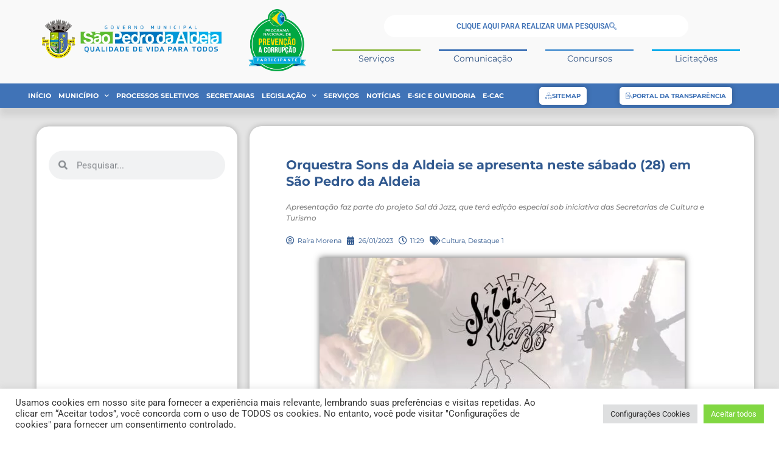

--- FILE ---
content_type: text/css
request_url: https://pmspa.rj.gov.br/wp-content/uploads/elementor/css/post-73739.css?ver=1769149792
body_size: 2031
content:
.elementor-73739 .elementor-element.elementor-element-16316825 > .elementor-container{max-width:1200px;}.elementor-73739 .elementor-element.elementor-element-16316825 > .elementor-container > .elementor-column > .elementor-widget-wrap{align-content:center;align-items:center;}.elementor-73739 .elementor-element.elementor-element-16316825 .elementor-repeater-item-e83d3a0.jet-parallax-section__layout .jet-parallax-section__image{background-size:auto;}.elementor-73739 .elementor-element.elementor-element-56c433e > .elementor-element-populated{margin:0px 0px 0px 0px;--e-column-margin-right:0px;--e-column-margin-left:0px;padding:0px 0px 0px 0px;}.elementor-widget-image .widget-image-caption{font-family:var( --e-global-typography-text-font-family ), Sans-serif;font-weight:var( --e-global-typography-text-font-weight );}.elementor-73739 .elementor-element.elementor-element-48d16630{text-align:left;}.elementor-73739 .elementor-element.elementor-element-48d16630 img{width:45%;}.elementor-73739 .elementor-element.elementor-element-48d16630 > .elementor-widget-container{margin:0px 0px 0px 20px;padding:0px 0px 0px 0px;}.elementor-73739 .elementor-element.elementor-element-c92a5b2 > .elementor-element-populated{margin:0px 0px 0px 0px;--e-column-margin-right:0px;--e-column-margin-left:0px;padding:20px 20px 20px 20px;}.elementor-73739 .elementor-element.elementor-element-16316825:not(.elementor-motion-effects-element-type-background), .elementor-73739 .elementor-element.elementor-element-16316825 > .elementor-motion-effects-container > .elementor-motion-effects-layer{background-color:#FFFFFF;}.elementor-73739 .elementor-element.elementor-element-16316825{border-style:solid;border-width:1px 0px 0px 0px;border-color:#EAE6E6;transition:background 0.3s, border 0.3s, border-radius 0.3s, box-shadow 0.3s;margin-top:0px;margin-bottom:0px;padding:0px 0px 0px 0px;}.elementor-73739 .elementor-element.elementor-element-16316825 > .elementor-background-overlay{transition:background 0.3s, border-radius 0.3s, opacity 0.3s;}.elementor-73739 .elementor-element.elementor-element-74659144 .elementor-repeater-item-3c6e3f6.jet-parallax-section__layout .jet-parallax-section__image{background-size:auto;}.elementor-73739 .elementor-element.elementor-element-9ad85c1 > .elementor-container{max-width:1200px;}.elementor-73739 .elementor-element.elementor-element-9ad85c1 .elementor-repeater-item-647096e.jet-parallax-section__layout .jet-parallax-section__image{background-size:auto;}.elementor-73739 .elementor-element.elementor-element-64625a41 > .elementor-widget-wrap > .elementor-widget:not(.elementor-widget__width-auto):not(.elementor-widget__width-initial):not(:last-child):not(.elementor-absolute){margin-bottom:10px;}.elementor-widget-heading .elementor-heading-title{font-family:var( --e-global-typography-primary-font-family ), Sans-serif;font-weight:var( --e-global-typography-primary-font-weight );}.elementor-73739 .elementor-element.elementor-element-7da06c57 .elementor-heading-title{font-family:"Montserrat", Sans-serif;font-size:0.8em;font-weight:bold;text-transform:uppercase;font-style:normal;text-decoration:none;color:#31598F;}.elementor-widget-icon-list .elementor-icon-list-item > .elementor-icon-list-text, .elementor-widget-icon-list .elementor-icon-list-item > a{font-family:var( --e-global-typography-text-font-family ), Sans-serif;font-weight:var( --e-global-typography-text-font-weight );}.elementor-73739 .elementor-element.elementor-element-092b964 .elementor-icon-list-items:not(.elementor-inline-items) .elementor-icon-list-item:not(:last-child){padding-block-end:calc(10px/2);}.elementor-73739 .elementor-element.elementor-element-092b964 .elementor-icon-list-items:not(.elementor-inline-items) .elementor-icon-list-item:not(:first-child){margin-block-start:calc(10px/2);}.elementor-73739 .elementor-element.elementor-element-092b964 .elementor-icon-list-items.elementor-inline-items .elementor-icon-list-item{margin-inline:calc(10px/2);}.elementor-73739 .elementor-element.elementor-element-092b964 .elementor-icon-list-items.elementor-inline-items{margin-inline:calc(-10px/2);}.elementor-73739 .elementor-element.elementor-element-092b964 .elementor-icon-list-items.elementor-inline-items .elementor-icon-list-item:after{inset-inline-end:calc(-10px/2);}.elementor-73739 .elementor-element.elementor-element-092b964 .elementor-icon-list-icon i{color:#31598F;transition:color 0.3s;}.elementor-73739 .elementor-element.elementor-element-092b964 .elementor-icon-list-icon svg{fill:#31598F;transition:fill 0.3s;}.elementor-73739 .elementor-element.elementor-element-092b964{--e-icon-list-icon-size:15px;--icon-vertical-offset:0px;width:var( --container-widget-width, 99.829% );max-width:99.829%;--container-widget-width:99.829%;--container-widget-flex-grow:0;}.elementor-73739 .elementor-element.elementor-element-092b964 .elementor-icon-list-item > .elementor-icon-list-text, .elementor-73739 .elementor-element.elementor-element-092b964 .elementor-icon-list-item > a{font-family:"Roboto", Sans-serif;font-size:13px;font-weight:400;}.elementor-73739 .elementor-element.elementor-element-092b964 .elementor-icon-list-text{color:#31598F;transition:color 0.3s;}.elementor-73739 .elementor-element.elementor-element-092b964 > .elementor-widget-container{margin:0px 0px 0px 0px;padding:0px 0px 10px 0px;}.elementor-73739 .elementor-element.elementor-element-092b964.elementor-element{--flex-grow:0;--flex-shrink:0;}.elementor-73739 .elementor-element.elementor-element-f7b7573 .elementor-heading-title{font-family:"Montserrat", Sans-serif;font-size:0.8em;font-weight:bold;text-transform:uppercase;font-style:normal;text-decoration:none;color:#31598F;}.elementor-73739 .elementor-element.elementor-element-9c5742f > .elementor-widget-container > .jet-listing-grid > .jet-listing-grid__items, .elementor-73739 .elementor-element.elementor-element-9c5742f > .jet-listing-grid > .jet-listing-grid__items{--columns:1;}:is( .elementor-73739 .elementor-element.elementor-element-9c5742f > .elementor-widget-container > .jet-listing-grid > .jet-listing-grid__items, .elementor-73739 .elementor-element.elementor-element-9c5742f > .elementor-widget-container > .jet-listing-grid > .jet-listing-grid__slider > .jet-listing-grid__items > .slick-list > .slick-track, .elementor-73739 .elementor-element.elementor-element-9c5742f > .elementor-widget-container > .jet-listing-grid > .jet-listing-grid__scroll-slider > .jet-listing-grid__items ) > .jet-listing-grid__item{padding-left:calc(0px / 2);padding-right:calc(0px / 2);padding-top:calc(5px / 2);padding-bottom:calc(5px / 2);}:is( .elementor-73739 .elementor-element.elementor-element-9c5742f > .elementor-widget-container > .jet-listing-grid, .elementor-73739 .elementor-element.elementor-element-9c5742f > .elementor-widget-container > .jet-listing-grid > .jet-listing-grid__slider, .elementor-73739 .elementor-element.elementor-element-9c5742f > .elementor-widget-container > .jet-listing-grid > .jet-listing-grid__scroll-slider ) > .jet-listing-grid__items{margin-left:calc( 0px / -2);margin-right:calc( 0px / -2);width:calc(100% + 0px);}:is( .elementor-73739 .elementor-element.elementor-element-9c5742f > .elementor-widget-container > .jet-listing-grid, .elementor-73739 .elementor-element.elementor-element-9c5742f > .elementor-widget-container > .jet-listing-grid > .jet-listing-grid__slider, .elementor-73739 .elementor-element.elementor-element-9c5742f > .elementor-widget-container > .jet-listing-grid > .jet-listing-grid__scroll-slider ) > .jet-listing-grid__items.grid-collapse-gap{margin-top:calc( 5px / -2);margin-bottom:calc( 5px / -2);}.elementor-73739 .elementor-element.elementor-element-156c484b .elementor-heading-title{font-family:"Montserrat", Sans-serif;font-size:0.8em;font-weight:bold;text-transform:uppercase;font-style:normal;text-decoration:none;color:#31598F;}.elementor-73739 .elementor-element.elementor-element-d428dd3 > .elementor-widget-container > .jet-listing-grid > .jet-listing-grid__items, .elementor-73739 .elementor-element.elementor-element-d428dd3 > .jet-listing-grid > .jet-listing-grid__items{--columns:1;}:is( .elementor-73739 .elementor-element.elementor-element-d428dd3 > .elementor-widget-container > .jet-listing-grid > .jet-listing-grid__items, .elementor-73739 .elementor-element.elementor-element-d428dd3 > .elementor-widget-container > .jet-listing-grid > .jet-listing-grid__slider > .jet-listing-grid__items > .slick-list > .slick-track, .elementor-73739 .elementor-element.elementor-element-d428dd3 > .elementor-widget-container > .jet-listing-grid > .jet-listing-grid__scroll-slider > .jet-listing-grid__items ) > .jet-listing-grid__item{padding-left:calc(0px / 2);padding-right:calc(0px / 2);padding-top:calc(5px / 2);padding-bottom:calc(5px / 2);}:is( .elementor-73739 .elementor-element.elementor-element-d428dd3 > .elementor-widget-container > .jet-listing-grid, .elementor-73739 .elementor-element.elementor-element-d428dd3 > .elementor-widget-container > .jet-listing-grid > .jet-listing-grid__slider, .elementor-73739 .elementor-element.elementor-element-d428dd3 > .elementor-widget-container > .jet-listing-grid > .jet-listing-grid__scroll-slider ) > .jet-listing-grid__items{margin-left:calc( 0px / -2);margin-right:calc( 0px / -2);width:calc(100% + 0px);}:is( .elementor-73739 .elementor-element.elementor-element-d428dd3 > .elementor-widget-container > .jet-listing-grid, .elementor-73739 .elementor-element.elementor-element-d428dd3 > .elementor-widget-container > .jet-listing-grid > .jet-listing-grid__slider, .elementor-73739 .elementor-element.elementor-element-d428dd3 > .elementor-widget-container > .jet-listing-grid > .jet-listing-grid__scroll-slider ) > .jet-listing-grid__items.grid-collapse-gap{margin-top:calc( 5px / -2);margin-bottom:calc( 5px / -2);}.elementor-73739 .elementor-element.elementor-element-7b7acb9f > .elementor-widget-wrap > .elementor-widget:not(.elementor-widget__width-auto):not(.elementor-widget__width-initial):not(:last-child):not(.elementor-absolute){margin-bottom:10px;}.elementor-73739 .elementor-element.elementor-element-2737e6cf .elementor-heading-title{font-family:"Montserrat", Sans-serif;font-size:0.8em;font-weight:bold;text-transform:uppercase;font-style:normal;text-decoration:none;color:#31598F;}.elementor-73739 .elementor-element.elementor-element-85790b5 > .elementor-widget-container > .jet-listing-grid > .jet-listing-grid__items, .elementor-73739 .elementor-element.elementor-element-85790b5 > .jet-listing-grid > .jet-listing-grid__items{--columns:1;}:is( .elementor-73739 .elementor-element.elementor-element-85790b5 > .elementor-widget-container > .jet-listing-grid > .jet-listing-grid__items, .elementor-73739 .elementor-element.elementor-element-85790b5 > .elementor-widget-container > .jet-listing-grid > .jet-listing-grid__slider > .jet-listing-grid__items > .slick-list > .slick-track, .elementor-73739 .elementor-element.elementor-element-85790b5 > .elementor-widget-container > .jet-listing-grid > .jet-listing-grid__scroll-slider > .jet-listing-grid__items ) > .jet-listing-grid__item{padding-left:calc(0px / 2);padding-right:calc(0px / 2);padding-top:calc(5px / 2);padding-bottom:calc(5px / 2);}:is( .elementor-73739 .elementor-element.elementor-element-85790b5 > .elementor-widget-container > .jet-listing-grid, .elementor-73739 .elementor-element.elementor-element-85790b5 > .elementor-widget-container > .jet-listing-grid > .jet-listing-grid__slider, .elementor-73739 .elementor-element.elementor-element-85790b5 > .elementor-widget-container > .jet-listing-grid > .jet-listing-grid__scroll-slider ) > .jet-listing-grid__items{margin-left:calc( 0px / -2);margin-right:calc( 0px / -2);width:calc(100% + 0px);}:is( .elementor-73739 .elementor-element.elementor-element-85790b5 > .elementor-widget-container > .jet-listing-grid, .elementor-73739 .elementor-element.elementor-element-85790b5 > .elementor-widget-container > .jet-listing-grid > .jet-listing-grid__slider, .elementor-73739 .elementor-element.elementor-element-85790b5 > .elementor-widget-container > .jet-listing-grid > .jet-listing-grid__scroll-slider ) > .jet-listing-grid__items.grid-collapse-gap{margin-top:calc( 5px / -2);margin-bottom:calc( 5px / -2);}.elementor-73739 .elementor-element.elementor-element-2623a575 > .elementor-widget-wrap > .elementor-widget:not(.elementor-widget__width-auto):not(.elementor-widget__width-initial):not(:last-child):not(.elementor-absolute){margin-bottom:10px;}.elementor-73739 .elementor-element.elementor-element-ca57789 .elementor-heading-title{font-family:"Montserrat", Sans-serif;font-size:0.8em;font-weight:bold;text-transform:uppercase;font-style:normal;text-decoration:none;color:#31598F;}.elementor-73739 .elementor-element.elementor-element-d7e957b > .elementor-widget-container > .jet-listing-grid > .jet-listing-grid__items, .elementor-73739 .elementor-element.elementor-element-d7e957b > .jet-listing-grid > .jet-listing-grid__items{--columns:1;}:is( .elementor-73739 .elementor-element.elementor-element-d7e957b > .elementor-widget-container > .jet-listing-grid > .jet-listing-grid__items, .elementor-73739 .elementor-element.elementor-element-d7e957b > .elementor-widget-container > .jet-listing-grid > .jet-listing-grid__slider > .jet-listing-grid__items > .slick-list > .slick-track, .elementor-73739 .elementor-element.elementor-element-d7e957b > .elementor-widget-container > .jet-listing-grid > .jet-listing-grid__scroll-slider > .jet-listing-grid__items ) > .jet-listing-grid__item{padding-left:calc(0px / 2);padding-right:calc(0px / 2);padding-top:calc(5px / 2);padding-bottom:calc(5px / 2);}:is( .elementor-73739 .elementor-element.elementor-element-d7e957b > .elementor-widget-container > .jet-listing-grid, .elementor-73739 .elementor-element.elementor-element-d7e957b > .elementor-widget-container > .jet-listing-grid > .jet-listing-grid__slider, .elementor-73739 .elementor-element.elementor-element-d7e957b > .elementor-widget-container > .jet-listing-grid > .jet-listing-grid__scroll-slider ) > .jet-listing-grid__items{margin-left:calc( 0px / -2);margin-right:calc( 0px / -2);width:calc(100% + 0px);}:is( .elementor-73739 .elementor-element.elementor-element-d7e957b > .elementor-widget-container > .jet-listing-grid, .elementor-73739 .elementor-element.elementor-element-d7e957b > .elementor-widget-container > .jet-listing-grid > .jet-listing-grid__slider, .elementor-73739 .elementor-element.elementor-element-d7e957b > .elementor-widget-container > .jet-listing-grid > .jet-listing-grid__scroll-slider ) > .jet-listing-grid__items.grid-collapse-gap{margin-top:calc( 5px / -2);margin-bottom:calc( 5px / -2);}.elementor-73739 .elementor-element.elementor-element-49b405a9 .elementor-heading-title{font-family:"Montserrat", Sans-serif;font-size:0.8em;font-weight:bold;text-transform:uppercase;font-style:normal;text-decoration:none;color:#31598F;}.elementor-73739 .elementor-element.elementor-element-7f18357 > .elementor-widget-container > .jet-listing-grid > .jet-listing-grid__items, .elementor-73739 .elementor-element.elementor-element-7f18357 > .jet-listing-grid > .jet-listing-grid__items{--columns:1;}:is( .elementor-73739 .elementor-element.elementor-element-7f18357 > .elementor-widget-container > .jet-listing-grid > .jet-listing-grid__items, .elementor-73739 .elementor-element.elementor-element-7f18357 > .elementor-widget-container > .jet-listing-grid > .jet-listing-grid__slider > .jet-listing-grid__items > .slick-list > .slick-track, .elementor-73739 .elementor-element.elementor-element-7f18357 > .elementor-widget-container > .jet-listing-grid > .jet-listing-grid__scroll-slider > .jet-listing-grid__items ) > .jet-listing-grid__item{padding-left:calc(0px / 2);padding-right:calc(0px / 2);padding-top:calc(5px / 2);padding-bottom:calc(5px / 2);}:is( .elementor-73739 .elementor-element.elementor-element-7f18357 > .elementor-widget-container > .jet-listing-grid, .elementor-73739 .elementor-element.elementor-element-7f18357 > .elementor-widget-container > .jet-listing-grid > .jet-listing-grid__slider, .elementor-73739 .elementor-element.elementor-element-7f18357 > .elementor-widget-container > .jet-listing-grid > .jet-listing-grid__scroll-slider ) > .jet-listing-grid__items{margin-left:calc( 0px / -2);margin-right:calc( 0px / -2);width:calc(100% + 0px);}:is( .elementor-73739 .elementor-element.elementor-element-7f18357 > .elementor-widget-container > .jet-listing-grid, .elementor-73739 .elementor-element.elementor-element-7f18357 > .elementor-widget-container > .jet-listing-grid > .jet-listing-grid__slider, .elementor-73739 .elementor-element.elementor-element-7f18357 > .elementor-widget-container > .jet-listing-grid > .jet-listing-grid__scroll-slider ) > .jet-listing-grid__items.grid-collapse-gap{margin-top:calc( 5px / -2);margin-bottom:calc( 5px / -2);}.elementor-73739 .elementor-element.elementor-element-72bea688 > .elementor-widget-wrap > .elementor-widget:not(.elementor-widget__width-auto):not(.elementor-widget__width-initial):not(:last-child):not(.elementor-absolute){margin-bottom:10px;}.elementor-73739 .elementor-element.elementor-element-c7540b2 .elementor-heading-title{font-family:"Montserrat", Sans-serif;font-size:0.8em;font-weight:bold;text-transform:uppercase;font-style:normal;text-decoration:none;color:#31598F;}.elementor-73739 .elementor-element.elementor-element-51c2370 > .elementor-widget-container > .jet-listing-grid > .jet-listing-grid__items, .elementor-73739 .elementor-element.elementor-element-51c2370 > .jet-listing-grid > .jet-listing-grid__items{--columns:1;}:is( .elementor-73739 .elementor-element.elementor-element-51c2370 > .elementor-widget-container > .jet-listing-grid > .jet-listing-grid__items, .elementor-73739 .elementor-element.elementor-element-51c2370 > .elementor-widget-container > .jet-listing-grid > .jet-listing-grid__slider > .jet-listing-grid__items > .slick-list > .slick-track, .elementor-73739 .elementor-element.elementor-element-51c2370 > .elementor-widget-container > .jet-listing-grid > .jet-listing-grid__scroll-slider > .jet-listing-grid__items ) > .jet-listing-grid__item{padding-left:calc(0px / 2);padding-right:calc(0px / 2);padding-top:calc(5px / 2);padding-bottom:calc(5px / 2);}:is( .elementor-73739 .elementor-element.elementor-element-51c2370 > .elementor-widget-container > .jet-listing-grid, .elementor-73739 .elementor-element.elementor-element-51c2370 > .elementor-widget-container > .jet-listing-grid > .jet-listing-grid__slider, .elementor-73739 .elementor-element.elementor-element-51c2370 > .elementor-widget-container > .jet-listing-grid > .jet-listing-grid__scroll-slider ) > .jet-listing-grid__items{margin-left:calc( 0px / -2);margin-right:calc( 0px / -2);width:calc(100% + 0px);}:is( .elementor-73739 .elementor-element.elementor-element-51c2370 > .elementor-widget-container > .jet-listing-grid, .elementor-73739 .elementor-element.elementor-element-51c2370 > .elementor-widget-container > .jet-listing-grid > .jet-listing-grid__slider, .elementor-73739 .elementor-element.elementor-element-51c2370 > .elementor-widget-container > .jet-listing-grid > .jet-listing-grid__scroll-slider ) > .jet-listing-grid__items.grid-collapse-gap{margin-top:calc( 5px / -2);margin-bottom:calc( 5px / -2);}.elementor-73739 .elementor-element.elementor-element-25fd3a2d .elementor-heading-title{font-family:"Montserrat", Sans-serif;font-size:0.8em;font-weight:bold;text-transform:uppercase;font-style:normal;text-decoration:none;color:#31598F;}.elementor-73739 .elementor-element.elementor-element-89370f7 > .elementor-widget-container > .jet-listing-grid > .jet-listing-grid__items, .elementor-73739 .elementor-element.elementor-element-89370f7 > .jet-listing-grid > .jet-listing-grid__items{--columns:1;}:is( .elementor-73739 .elementor-element.elementor-element-89370f7 > .elementor-widget-container > .jet-listing-grid > .jet-listing-grid__items, .elementor-73739 .elementor-element.elementor-element-89370f7 > .elementor-widget-container > .jet-listing-grid > .jet-listing-grid__slider > .jet-listing-grid__items > .slick-list > .slick-track, .elementor-73739 .elementor-element.elementor-element-89370f7 > .elementor-widget-container > .jet-listing-grid > .jet-listing-grid__scroll-slider > .jet-listing-grid__items ) > .jet-listing-grid__item{padding-left:calc(0px / 2);padding-right:calc(0px / 2);padding-top:calc(5px / 2);padding-bottom:calc(5px / 2);}:is( .elementor-73739 .elementor-element.elementor-element-89370f7 > .elementor-widget-container > .jet-listing-grid, .elementor-73739 .elementor-element.elementor-element-89370f7 > .elementor-widget-container > .jet-listing-grid > .jet-listing-grid__slider, .elementor-73739 .elementor-element.elementor-element-89370f7 > .elementor-widget-container > .jet-listing-grid > .jet-listing-grid__scroll-slider ) > .jet-listing-grid__items{margin-left:calc( 0px / -2);margin-right:calc( 0px / -2);width:calc(100% + 0px);}:is( .elementor-73739 .elementor-element.elementor-element-89370f7 > .elementor-widget-container > .jet-listing-grid, .elementor-73739 .elementor-element.elementor-element-89370f7 > .elementor-widget-container > .jet-listing-grid > .jet-listing-grid__slider, .elementor-73739 .elementor-element.elementor-element-89370f7 > .elementor-widget-container > .jet-listing-grid > .jet-listing-grid__scroll-slider ) > .jet-listing-grid__items.grid-collapse-gap{margin-top:calc( 5px / -2);margin-bottom:calc( 5px / -2);}.elementor-73739 .elementor-element.elementor-element-5e799f5c .elementor-heading-title{font-family:"Montserrat", Sans-serif;font-size:0.8em;font-weight:bold;text-transform:uppercase;font-style:normal;text-decoration:none;color:#31598F;}.elementor-73739 .elementor-element.elementor-element-b55ad76 > .elementor-widget-container > .jet-listing-grid > .jet-listing-grid__items, .elementor-73739 .elementor-element.elementor-element-b55ad76 > .jet-listing-grid > .jet-listing-grid__items{--columns:1;}:is( .elementor-73739 .elementor-element.elementor-element-b55ad76 > .elementor-widget-container > .jet-listing-grid > .jet-listing-grid__items, .elementor-73739 .elementor-element.elementor-element-b55ad76 > .elementor-widget-container > .jet-listing-grid > .jet-listing-grid__slider > .jet-listing-grid__items > .slick-list > .slick-track, .elementor-73739 .elementor-element.elementor-element-b55ad76 > .elementor-widget-container > .jet-listing-grid > .jet-listing-grid__scroll-slider > .jet-listing-grid__items ) > .jet-listing-grid__item{padding-left:calc(0px / 2);padding-right:calc(0px / 2);padding-top:calc(5px / 2);padding-bottom:calc(5px / 2);}:is( .elementor-73739 .elementor-element.elementor-element-b55ad76 > .elementor-widget-container > .jet-listing-grid, .elementor-73739 .elementor-element.elementor-element-b55ad76 > .elementor-widget-container > .jet-listing-grid > .jet-listing-grid__slider, .elementor-73739 .elementor-element.elementor-element-b55ad76 > .elementor-widget-container > .jet-listing-grid > .jet-listing-grid__scroll-slider ) > .jet-listing-grid__items{margin-left:calc( 0px / -2);margin-right:calc( 0px / -2);width:calc(100% + 0px);}:is( .elementor-73739 .elementor-element.elementor-element-b55ad76 > .elementor-widget-container > .jet-listing-grid, .elementor-73739 .elementor-element.elementor-element-b55ad76 > .elementor-widget-container > .jet-listing-grid > .jet-listing-grid__slider, .elementor-73739 .elementor-element.elementor-element-b55ad76 > .elementor-widget-container > .jet-listing-grid > .jet-listing-grid__scroll-slider ) > .jet-listing-grid__items.grid-collapse-gap{margin-top:calc( 5px / -2);margin-bottom:calc( 5px / -2);}.elementor-73739 .elementor-element.elementor-element-9ad85c1{margin-top:0px;margin-bottom:0px;padding:0px 0px 0px 0px;}.elementor-73739 .elementor-element.elementor-element-74659144:not(.elementor-motion-effects-element-type-background), .elementor-73739 .elementor-element.elementor-element-74659144 > .elementor-motion-effects-container > .elementor-motion-effects-layer{background-color:#EAE6E6;}.elementor-73739 .elementor-element.elementor-element-74659144{transition:background 0.3s, border 0.3s, border-radius 0.3s, box-shadow 0.3s;margin-top:0px;margin-bottom:0px;padding:0px 0px 0px 0px;}.elementor-73739 .elementor-element.elementor-element-74659144 > .elementor-background-overlay{transition:background 0.3s, border-radius 0.3s, opacity 0.3s;}.elementor-73739 .elementor-element.elementor-element-843bb2f > .elementor-container > .elementor-column > .elementor-widget-wrap{align-content:center;align-items:center;}.elementor-73739 .elementor-element.elementor-element-843bb2f .elementor-repeater-item-3f7a5ad.jet-parallax-section__layout .jet-parallax-section__image{background-size:auto;}.elementor-73739 .elementor-element.elementor-element-7b2225d{text-align:center;}.elementor-73739 .elementor-element.elementor-element-7b2225d .elementor-heading-title{font-family:"Montserrat", Sans-serif;font-size:0.7em;font-weight:normal;text-transform:uppercase;color:#FFFFFF;}.elementor-73739 .elementor-element.elementor-element-843bb2f:not(.elementor-motion-effects-element-type-background), .elementor-73739 .elementor-element.elementor-element-843bb2f > .elementor-motion-effects-container > .elementor-motion-effects-layer{background-color:#31598F;}.elementor-73739 .elementor-element.elementor-element-843bb2f{transition:background 0.3s, border 0.3s, border-radius 0.3s, box-shadow 0.3s;margin-top:0px;margin-bottom:0px;padding:10px 0px 010px 0px;}.elementor-73739 .elementor-element.elementor-element-843bb2f > .elementor-background-overlay{transition:background 0.3s, border-radius 0.3s, opacity 0.3s;}.elementor-theme-builder-content-area{height:400px;}.elementor-location-header:before, .elementor-location-footer:before{content:"";display:table;clear:both;}@media(max-width:767px){.elementor-73739 .elementor-element.elementor-element-56c433e{width:50%;}.elementor-73739 .elementor-element.elementor-element-48d16630 img{width:100%;}.elementor-73739 .elementor-element.elementor-element-c92a5b2{width:50%;}.elementor-73739 .elementor-element.elementor-element-64625a41{width:50%;}.elementor-73739 .elementor-element.elementor-element-64625a41 > .elementor-element-populated{margin:0px 0px 0px 0px;--e-column-margin-right:0px;--e-column-margin-left:0px;padding:10px 10px 10px 10px;}.elementor-73739 .elementor-element.elementor-element-7da06c57 .elementor-heading-title{font-size:0.7em;}.elementor-73739 .elementor-element.elementor-element-f7b7573 .elementor-heading-title{font-size:0.7em;}.elementor-73739 .elementor-element.elementor-element-156c484b .elementor-heading-title{font-size:0.7em;}.elementor-73739 .elementor-element.elementor-element-7b7acb9f{width:50%;}.elementor-73739 .elementor-element.elementor-element-7b7acb9f > .elementor-element-populated{margin:0px 0px 0px 0px;--e-column-margin-right:0px;--e-column-margin-left:0px;padding:10px 10px 10px 10px;}.elementor-73739 .elementor-element.elementor-element-2737e6cf .elementor-heading-title{font-size:0.7em;}.elementor-73739 .elementor-element.elementor-element-2623a575{width:50%;}.elementor-73739 .elementor-element.elementor-element-2623a575 > .elementor-element-populated{margin:0px 0px 0px 0px;--e-column-margin-right:0px;--e-column-margin-left:0px;padding:10px 10px 10px 10px;}.elementor-73739 .elementor-element.elementor-element-ca57789 .elementor-heading-title{font-size:0.7em;}.elementor-73739 .elementor-element.elementor-element-49b405a9 .elementor-heading-title{font-size:0.7em;}.elementor-73739 .elementor-element.elementor-element-72bea688{width:50%;}.elementor-73739 .elementor-element.elementor-element-72bea688 > .elementor-element-populated{margin:0px 0px 0px 0px;--e-column-margin-right:0px;--e-column-margin-left:0px;padding:10px 10px 10px 10px;}.elementor-73739 .elementor-element.elementor-element-c7540b2 .elementor-heading-title{font-size:0.7em;}.elementor-73739 .elementor-element.elementor-element-25fd3a2d .elementor-heading-title{font-size:0.7em;}.elementor-73739 .elementor-element.elementor-element-5e799f5c .elementor-heading-title{font-size:0.7em;}}@media(min-width:768px){.elementor-73739 .elementor-element.elementor-element-56c433e{width:50%;}.elementor-73739 .elementor-element.elementor-element-c92a5b2{width:50%;}}

--- FILE ---
content_type: text/css
request_url: https://pmspa.rj.gov.br/wp-content/uploads/elementor/css/post-74015.css?ver=1769149795
body_size: 294
content:
.elementor-74015 .elementor-element.elementor-element-1767a6e{margin-top:0px;margin-bottom:0px;padding:0px 0px 0px 0px;}.elementor-74015 .elementor-element.elementor-element-7b0625f > .elementor-element-populated{margin:0px 0px 0px 0px;--e-column-margin-right:0px;--e-column-margin-left:0px;padding:0px 0px 0px 0px;}.elementor-widget-heading .elementor-heading-title{font-family:var( --e-global-typography-primary-font-family ), Sans-serif;font-weight:var( --e-global-typography-primary-font-weight );}.elementor-74015 .elementor-element.elementor-element-07c9744 > .elementor-widget-container{margin:0px 0px 0px 0px;padding:0px 0px 0px 0px;}.elementor-74015 .elementor-element.elementor-element-07c9744{text-align:left;}.elementor-74015 .elementor-element.elementor-element-07c9744 .elementor-heading-title{font-family:"Montserrat", Sans-serif;font-size:0.85em;font-weight:normal;}

--- FILE ---
content_type: text/css
request_url: https://pmspa.rj.gov.br/wp-content/uploads/elementor/css/post-84000.css?ver=1769149787
body_size: 584
content:
.elementor-84000 .elementor-element.elementor-element-cb65d18 .elementor-repeater-item-1fcb205.jet-parallax-section__layout .jet-parallax-section__image{background-size:auto;}.elementor-84000 .elementor-element.elementor-element-3ea2ac3 .elementor-icon-wrapper{text-align:center;}.elementor-84000 .elementor-element.elementor-element-3ea2ac3.elementor-view-stacked .elementor-icon{background-color:#23CB00;}.elementor-84000 .elementor-element.elementor-element-3ea2ac3.elementor-view-framed .elementor-icon, .elementor-84000 .elementor-element.elementor-element-3ea2ac3.elementor-view-default .elementor-icon{color:#23CB00;border-color:#23CB00;}.elementor-84000 .elementor-element.elementor-element-3ea2ac3.elementor-view-framed .elementor-icon, .elementor-84000 .elementor-element.elementor-element-3ea2ac3.elementor-view-default .elementor-icon svg{fill:#23CB00;}.elementor-widget-heading .elementor-heading-title{font-family:var( --e-global-typography-primary-font-family ), Sans-serif;font-weight:var( --e-global-typography-primary-font-weight );}.elementor-84000 .elementor-element.elementor-element-7635eb0{text-align:center;}.elementor-84000 .elementor-element.elementor-element-7635eb0 .elementor-heading-title{font-family:"Montserrat", Sans-serif;font-size:1.8em;font-weight:600;line-height:1.3em;color:#414141;}.elementor-widget-text-editor{font-family:var( --e-global-typography-text-font-family ), Sans-serif;font-weight:var( --e-global-typography-text-font-weight );}.elementor-84000 .elementor-element.elementor-element-c7ea4f2{text-align:center;font-family:"Montserrat", Sans-serif;font-size:1.4em;font-weight:500;color:#000000;}.elementor-84000 .elementor-element.elementor-element-cb65d18{margin-top:0px;margin-bottom:0px;padding:20px 20px 20px 20px;}#elementor-popup-modal-84000 .dialog-message{width:600px;height:auto;}#elementor-popup-modal-84000{justify-content:center;align-items:center;pointer-events:all;background-color:rgba(0,0,0,.8);}#elementor-popup-modal-84000 .dialog-close-button{display:flex;}#elementor-popup-modal-84000 .dialog-widget-content{border-radius:20px 20px 20px 20px;box-shadow:2px 8px 23px 3px rgba(0,0,0,0.2);}

--- FILE ---
content_type: text/css
request_url: https://pmspa.rj.gov.br/wp-content/uploads/elementor/css/post-78348.css?ver=1769149791
body_size: 583
content:
.elementor-78348 .elementor-element.elementor-element-cb65d18 .elementor-repeater-item-1fcb205.jet-parallax-section__layout .jet-parallax-section__image{background-size:auto;}.elementor-78348 .elementor-element.elementor-element-3ea2ac3 .elementor-icon-wrapper{text-align:center;}.elementor-78348 .elementor-element.elementor-element-3ea2ac3.elementor-view-stacked .elementor-icon{background-color:#23CB00;}.elementor-78348 .elementor-element.elementor-element-3ea2ac3.elementor-view-framed .elementor-icon, .elementor-78348 .elementor-element.elementor-element-3ea2ac3.elementor-view-default .elementor-icon{color:#23CB00;border-color:#23CB00;}.elementor-78348 .elementor-element.elementor-element-3ea2ac3.elementor-view-framed .elementor-icon, .elementor-78348 .elementor-element.elementor-element-3ea2ac3.elementor-view-default .elementor-icon svg{fill:#23CB00;}.elementor-widget-heading .elementor-heading-title{font-family:var( --e-global-typography-primary-font-family ), Sans-serif;font-weight:var( --e-global-typography-primary-font-weight );}.elementor-78348 .elementor-element.elementor-element-7635eb0{text-align:center;}.elementor-78348 .elementor-element.elementor-element-7635eb0 .elementor-heading-title{font-family:"Montserrat", Sans-serif;font-size:1.8em;font-weight:600;line-height:1.3em;color:#414141;}.elementor-widget-text-editor{font-family:var( --e-global-typography-text-font-family ), Sans-serif;font-weight:var( --e-global-typography-text-font-weight );}.elementor-78348 .elementor-element.elementor-element-c7ea4f2{text-align:center;font-family:"Montserrat", Sans-serif;font-size:1.4em;font-weight:500;color:#000000;}.elementor-78348 .elementor-element.elementor-element-cb65d18{margin-top:0px;margin-bottom:0px;padding:20px 20px 20px 20px;}#elementor-popup-modal-78348 .dialog-message{width:600px;height:auto;}#elementor-popup-modal-78348{justify-content:center;align-items:center;pointer-events:all;background-color:rgba(0,0,0,.8);}#elementor-popup-modal-78348 .dialog-close-button{display:flex;}#elementor-popup-modal-78348 .dialog-widget-content{border-radius:20px 20px 20px 20px;box-shadow:2px 8px 23px 3px rgba(0,0,0,0.2);}